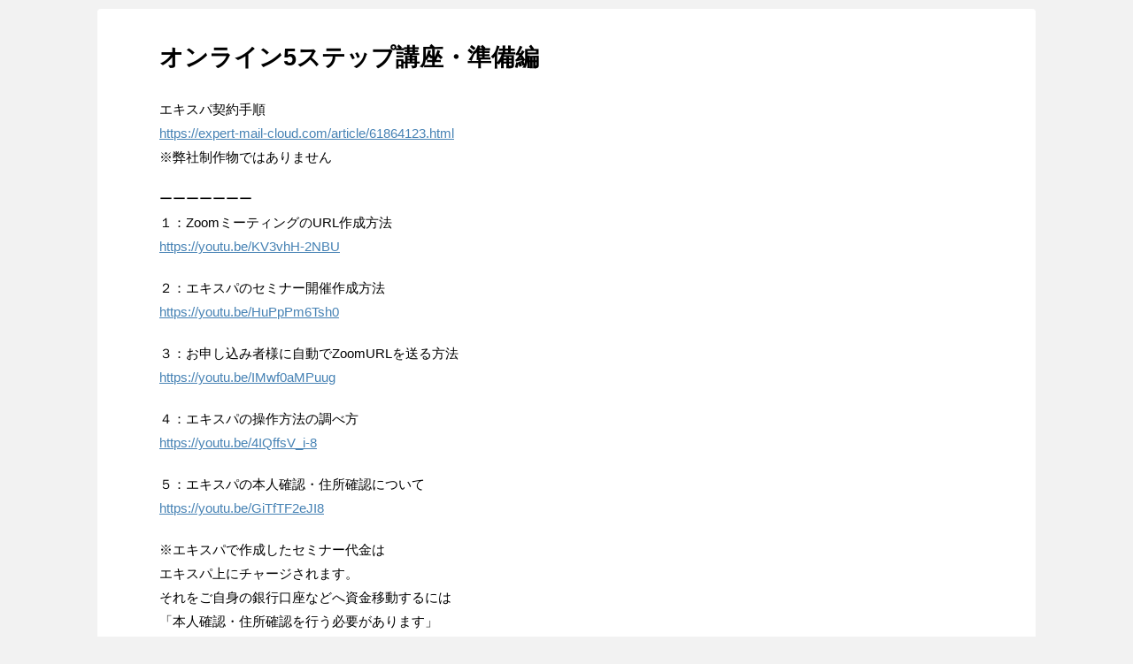

--- FILE ---
content_type: text/html; charset=UTF-8
request_url: https://xn--vckg5a9gug740rizf5qogk3a8yoslg4o0alv9bpj1adqg.jp/page-1920/
body_size: 11306
content:
<!DOCTYPE html>
<!--[if lt IE 7]>
<html class="ie6" dir="ltr" lang="ja"> <![endif]-->
<!--[if IE 7]>
<html class="i7" dir="ltr" lang="ja"> <![endif]-->
<!--[if IE 8]>
<html class="ie" dir="ltr" lang="ja"> <![endif]-->
<!--[if gt IE 8]><!-->
<html dir="ltr" lang="ja">
	<!--<![endif]-->
	<head prefix="og: http://ogp.me/ns# fb: http://ogp.me/ns/fb# article: http://ogp.me/ns/article#">
		<!-- Google Tag Manager -->
<script>(function(w,d,s,l,i){w[l]=w[l]||[];w[l].push({'gtm.start':
new Date().getTime(),event:'gtm.js'});var f=d.getElementsByTagName(s)[0],
j=d.createElement(s),dl=l!='dataLayer'?'&l='+l:'';j.async=true;j.src=
'https://www.googletagmanager.com/gtm.js?id='+i+dl;f.parentNode.insertBefore(j,f);
})(window,document,'script','dataLayer','GTM-WMVD85K');</script>
<!-- End Google Tag Manager -->
		<meta charset="UTF-8" >
		<meta name="viewport" content="width=device-width,initial-scale=1.0,user-scalable=no,viewport-fit=cover">
		<meta name="format-detection" content="telephone=no" >
		
		
		<link rel="alternate" type="application/rss+xml" title="訪問マッサージ開業相談所,訪問鍼灸 RSS Feed" href="https://xn--vckg5a9gug740rizf5qogk3a8yoslg4o0alv9bpj1adqg.jp/feed/" />
		<link rel="pingback" href="https://xn--vckg5a9gug740rizf5qogk3a8yoslg4o0alv9bpj1adqg.jp/xmlrpc.php" >
		<!--[if lt IE 9]>
		<script src="https://xn--vckg5a9gug740rizf5qogk3a8yoslg4o0alv9bpj1adqg.jp/wp-content/themes/affinger4/js/html5shiv.js"></script>
		<![endif]-->
				
		<!-- All in One SEO 4.3.3 - aioseo.com -->
		<meta name="description" content="エキスパ契約手順 https://expert-mail-cloud.com/article/61864123" />
		<meta name="robots" content="max-image-preview:large" />
		<link rel="canonical" href="https://xn--vckg5a9gug740rizf5qogk3a8yoslg4o0alv9bpj1adqg.jp/page-1920/" />
		<meta name="generator" content="All in One SEO (AIOSEO) 4.3.3 " />
		<script type="application/ld+json" class="aioseo-schema">
			{"@context":"https:\/\/schema.org","@graph":[{"@type":"BreadcrumbList","@id":"https:\/\/xn--vckg5a9gug740rizf5qogk3a8yoslg4o0alv9bpj1adqg.jp\/page-1920\/#breadcrumblist","itemListElement":[{"@type":"ListItem","@id":"https:\/\/xn--vckg5a9gug740rizf5qogk3a8yoslg4o0alv9bpj1adqg.jp\/#listItem","position":1,"item":{"@type":"WebPage","@id":"https:\/\/xn--vckg5a9gug740rizf5qogk3a8yoslg4o0alv9bpj1adqg.jp\/","name":"\u30db\u30fc\u30e0","description":"\u8a2a\u554f\u937c\u7078\u8a2a\u554f\u30de\u30c3\u30b5\u30fc\u30b8\u958b\u696d\u307e\u3068\u3081\u958b\u696d\u30de\u30cb\u30e5\u30a2\u30eb\u306a\u3089","url":"https:\/\/xn--vckg5a9gug740rizf5qogk3a8yoslg4o0alv9bpj1adqg.jp\/"},"nextItem":"https:\/\/xn--vckg5a9gug740rizf5qogk3a8yoslg4o0alv9bpj1adqg.jp\/page-1920\/#listItem"},{"@type":"ListItem","@id":"https:\/\/xn--vckg5a9gug740rizf5qogk3a8yoslg4o0alv9bpj1adqg.jp\/page-1920\/#listItem","position":2,"item":{"@type":"WebPage","@id":"https:\/\/xn--vckg5a9gug740rizf5qogk3a8yoslg4o0alv9bpj1adqg.jp\/page-1920\/","name":"\u30aa\u30f3\u30e9\u30a4\u30f35\u30b9\u30c6\u30c3\u30d7\u8b1b\u5ea7\u30fb\u6e96\u5099\u7de8","description":"\u30a8\u30ad\u30b9\u30d1\u5951\u7d04\u624b\u9806 https:\/\/expert-mail-cloud.com\/article\/61864123","url":"https:\/\/xn--vckg5a9gug740rizf5qogk3a8yoslg4o0alv9bpj1adqg.jp\/page-1920\/"},"previousItem":"https:\/\/xn--vckg5a9gug740rizf5qogk3a8yoslg4o0alv9bpj1adqg.jp\/#listItem"}]},{"@type":"Organization","@id":"https:\/\/xn--vckg5a9gug740rizf5qogk3a8yoslg4o0alv9bpj1adqg.jp\/#organization","name":"\u8a2a\u554f\u30de\u30c3\u30b5\u30fc\u30b8\u958b\u696d\u76f8\u8ac7\u6240,\u8a2a\u554f\u937c\u7078","url":"https:\/\/xn--vckg5a9gug740rizf5qogk3a8yoslg4o0alv9bpj1adqg.jp\/"},{"@type":"WebPage","@id":"https:\/\/xn--vckg5a9gug740rizf5qogk3a8yoslg4o0alv9bpj1adqg.jp\/page-1920\/#webpage","url":"https:\/\/xn--vckg5a9gug740rizf5qogk3a8yoslg4o0alv9bpj1adqg.jp\/page-1920\/","name":"\u30aa\u30f3\u30e9\u30a4\u30f35\u30b9\u30c6\u30c3\u30d7\u8b1b\u5ea7\u30fb\u6e96\u5099\u7de8 | \u8a2a\u554f\u30de\u30c3\u30b5\u30fc\u30b8\u958b\u696d\u76f8\u8ac7\u6240,\u8a2a\u554f\u937c\u7078","description":"\u30a8\u30ad\u30b9\u30d1\u5951\u7d04\u624b\u9806 https:\/\/expert-mail-cloud.com\/article\/61864123","inLanguage":"ja","isPartOf":{"@id":"https:\/\/xn--vckg5a9gug740rizf5qogk3a8yoslg4o0alv9bpj1adqg.jp\/#website"},"breadcrumb":{"@id":"https:\/\/xn--vckg5a9gug740rizf5qogk3a8yoslg4o0alv9bpj1adqg.jp\/page-1920\/#breadcrumblist"},"datePublished":"2020-05-11T16:26:57+09:00","dateModified":"2020-05-11T16:26:57+09:00"},{"@type":"WebSite","@id":"https:\/\/xn--vckg5a9gug740rizf5qogk3a8yoslg4o0alv9bpj1adqg.jp\/#website","url":"https:\/\/xn--vckg5a9gug740rizf5qogk3a8yoslg4o0alv9bpj1adqg.jp\/","name":"\u8a2a\u554f\u30de\u30c3\u30b5\u30fc\u30b8\u958b\u696d\u76f8\u8ac7\u6240,\u8a2a\u554f\u937c\u7078","description":"\u8a2a\u554f\u937c\u7078\u8a2a\u554f\u30de\u30c3\u30b5\u30fc\u30b8\u958b\u696d\u307e\u3068\u3081\u958b\u696d\u30de\u30cb\u30e5\u30a2\u30eb\u306a\u3089","inLanguage":"ja","publisher":{"@id":"https:\/\/xn--vckg5a9gug740rizf5qogk3a8yoslg4o0alv9bpj1adqg.jp\/#organization"}}]}
		</script>
		<!-- All in One SEO -->

<title>オンライン5ステップ講座・準備編 | 訪問マッサージ開業相談所,訪問鍼灸</title>
<link rel='dns-prefetch' href='//ajax.googleapis.com' />
<link rel='dns-prefetch' href='//fonts.googleapis.com' />
<script type="text/javascript">
window._wpemojiSettings = {"baseUrl":"https:\/\/s.w.org\/images\/core\/emoji\/14.0.0\/72x72\/","ext":".png","svgUrl":"https:\/\/s.w.org\/images\/core\/emoji\/14.0.0\/svg\/","svgExt":".svg","source":{"concatemoji":"https:\/\/xn--vckg5a9gug740rizf5qogk3a8yoslg4o0alv9bpj1adqg.jp\/wp-includes\/js\/wp-emoji-release.min.js?ver=6.2.8"}};
/*! This file is auto-generated */
!function(e,a,t){var n,r,o,i=a.createElement("canvas"),p=i.getContext&&i.getContext("2d");function s(e,t){p.clearRect(0,0,i.width,i.height),p.fillText(e,0,0);e=i.toDataURL();return p.clearRect(0,0,i.width,i.height),p.fillText(t,0,0),e===i.toDataURL()}function c(e){var t=a.createElement("script");t.src=e,t.defer=t.type="text/javascript",a.getElementsByTagName("head")[0].appendChild(t)}for(o=Array("flag","emoji"),t.supports={everything:!0,everythingExceptFlag:!0},r=0;r<o.length;r++)t.supports[o[r]]=function(e){if(p&&p.fillText)switch(p.textBaseline="top",p.font="600 32px Arial",e){case"flag":return s("\ud83c\udff3\ufe0f\u200d\u26a7\ufe0f","\ud83c\udff3\ufe0f\u200b\u26a7\ufe0f")?!1:!s("\ud83c\uddfa\ud83c\uddf3","\ud83c\uddfa\u200b\ud83c\uddf3")&&!s("\ud83c\udff4\udb40\udc67\udb40\udc62\udb40\udc65\udb40\udc6e\udb40\udc67\udb40\udc7f","\ud83c\udff4\u200b\udb40\udc67\u200b\udb40\udc62\u200b\udb40\udc65\u200b\udb40\udc6e\u200b\udb40\udc67\u200b\udb40\udc7f");case"emoji":return!s("\ud83e\udef1\ud83c\udffb\u200d\ud83e\udef2\ud83c\udfff","\ud83e\udef1\ud83c\udffb\u200b\ud83e\udef2\ud83c\udfff")}return!1}(o[r]),t.supports.everything=t.supports.everything&&t.supports[o[r]],"flag"!==o[r]&&(t.supports.everythingExceptFlag=t.supports.everythingExceptFlag&&t.supports[o[r]]);t.supports.everythingExceptFlag=t.supports.everythingExceptFlag&&!t.supports.flag,t.DOMReady=!1,t.readyCallback=function(){t.DOMReady=!0},t.supports.everything||(n=function(){t.readyCallback()},a.addEventListener?(a.addEventListener("DOMContentLoaded",n,!1),e.addEventListener("load",n,!1)):(e.attachEvent("onload",n),a.attachEvent("onreadystatechange",function(){"complete"===a.readyState&&t.readyCallback()})),(e=t.source||{}).concatemoji?c(e.concatemoji):e.wpemoji&&e.twemoji&&(c(e.twemoji),c(e.wpemoji)))}(window,document,window._wpemojiSettings);
</script>
<style type="text/css">
img.wp-smiley,
img.emoji {
	display: inline !important;
	border: none !important;
	box-shadow: none !important;
	height: 1em !important;
	width: 1em !important;
	margin: 0 0.07em !important;
	vertical-align: -0.1em !important;
	background: none !important;
	padding: 0 !important;
}
</style>
	<link rel='stylesheet' id='wp-block-library-css' href='https://xn--vckg5a9gug740rizf5qogk3a8yoslg4o0alv9bpj1adqg.jp/wp-includes/css/dist/block-library/style.min.css?ver=6.2.8' type='text/css' media='all' />
<link rel='stylesheet' id='classic-theme-styles-css' href='https://xn--vckg5a9gug740rizf5qogk3a8yoslg4o0alv9bpj1adqg.jp/wp-includes/css/classic-themes.min.css?ver=6.2.8' type='text/css' media='all' />
<style id='global-styles-inline-css' type='text/css'>
body{--wp--preset--color--black: #000000;--wp--preset--color--cyan-bluish-gray: #abb8c3;--wp--preset--color--white: #ffffff;--wp--preset--color--pale-pink: #f78da7;--wp--preset--color--vivid-red: #cf2e2e;--wp--preset--color--luminous-vivid-orange: #ff6900;--wp--preset--color--luminous-vivid-amber: #fcb900;--wp--preset--color--light-green-cyan: #7bdcb5;--wp--preset--color--vivid-green-cyan: #00d084;--wp--preset--color--pale-cyan-blue: #8ed1fc;--wp--preset--color--vivid-cyan-blue: #0693e3;--wp--preset--color--vivid-purple: #9b51e0;--wp--preset--gradient--vivid-cyan-blue-to-vivid-purple: linear-gradient(135deg,rgba(6,147,227,1) 0%,rgb(155,81,224) 100%);--wp--preset--gradient--light-green-cyan-to-vivid-green-cyan: linear-gradient(135deg,rgb(122,220,180) 0%,rgb(0,208,130) 100%);--wp--preset--gradient--luminous-vivid-amber-to-luminous-vivid-orange: linear-gradient(135deg,rgba(252,185,0,1) 0%,rgba(255,105,0,1) 100%);--wp--preset--gradient--luminous-vivid-orange-to-vivid-red: linear-gradient(135deg,rgba(255,105,0,1) 0%,rgb(207,46,46) 100%);--wp--preset--gradient--very-light-gray-to-cyan-bluish-gray: linear-gradient(135deg,rgb(238,238,238) 0%,rgb(169,184,195) 100%);--wp--preset--gradient--cool-to-warm-spectrum: linear-gradient(135deg,rgb(74,234,220) 0%,rgb(151,120,209) 20%,rgb(207,42,186) 40%,rgb(238,44,130) 60%,rgb(251,105,98) 80%,rgb(254,248,76) 100%);--wp--preset--gradient--blush-light-purple: linear-gradient(135deg,rgb(255,206,236) 0%,rgb(152,150,240) 100%);--wp--preset--gradient--blush-bordeaux: linear-gradient(135deg,rgb(254,205,165) 0%,rgb(254,45,45) 50%,rgb(107,0,62) 100%);--wp--preset--gradient--luminous-dusk: linear-gradient(135deg,rgb(255,203,112) 0%,rgb(199,81,192) 50%,rgb(65,88,208) 100%);--wp--preset--gradient--pale-ocean: linear-gradient(135deg,rgb(255,245,203) 0%,rgb(182,227,212) 50%,rgb(51,167,181) 100%);--wp--preset--gradient--electric-grass: linear-gradient(135deg,rgb(202,248,128) 0%,rgb(113,206,126) 100%);--wp--preset--gradient--midnight: linear-gradient(135deg,rgb(2,3,129) 0%,rgb(40,116,252) 100%);--wp--preset--duotone--dark-grayscale: url('#wp-duotone-dark-grayscale');--wp--preset--duotone--grayscale: url('#wp-duotone-grayscale');--wp--preset--duotone--purple-yellow: url('#wp-duotone-purple-yellow');--wp--preset--duotone--blue-red: url('#wp-duotone-blue-red');--wp--preset--duotone--midnight: url('#wp-duotone-midnight');--wp--preset--duotone--magenta-yellow: url('#wp-duotone-magenta-yellow');--wp--preset--duotone--purple-green: url('#wp-duotone-purple-green');--wp--preset--duotone--blue-orange: url('#wp-duotone-blue-orange');--wp--preset--font-size--small: 13px;--wp--preset--font-size--medium: 20px;--wp--preset--font-size--large: 36px;--wp--preset--font-size--x-large: 42px;--wp--preset--spacing--20: 0.44rem;--wp--preset--spacing--30: 0.67rem;--wp--preset--spacing--40: 1rem;--wp--preset--spacing--50: 1.5rem;--wp--preset--spacing--60: 2.25rem;--wp--preset--spacing--70: 3.38rem;--wp--preset--spacing--80: 5.06rem;--wp--preset--shadow--natural: 6px 6px 9px rgba(0, 0, 0, 0.2);--wp--preset--shadow--deep: 12px 12px 50px rgba(0, 0, 0, 0.4);--wp--preset--shadow--sharp: 6px 6px 0px rgba(0, 0, 0, 0.2);--wp--preset--shadow--outlined: 6px 6px 0px -3px rgba(255, 255, 255, 1), 6px 6px rgba(0, 0, 0, 1);--wp--preset--shadow--crisp: 6px 6px 0px rgba(0, 0, 0, 1);}:where(.is-layout-flex){gap: 0.5em;}body .is-layout-flow > .alignleft{float: left;margin-inline-start: 0;margin-inline-end: 2em;}body .is-layout-flow > .alignright{float: right;margin-inline-start: 2em;margin-inline-end: 0;}body .is-layout-flow > .aligncenter{margin-left: auto !important;margin-right: auto !important;}body .is-layout-constrained > .alignleft{float: left;margin-inline-start: 0;margin-inline-end: 2em;}body .is-layout-constrained > .alignright{float: right;margin-inline-start: 2em;margin-inline-end: 0;}body .is-layout-constrained > .aligncenter{margin-left: auto !important;margin-right: auto !important;}body .is-layout-constrained > :where(:not(.alignleft):not(.alignright):not(.alignfull)){max-width: var(--wp--style--global--content-size);margin-left: auto !important;margin-right: auto !important;}body .is-layout-constrained > .alignwide{max-width: var(--wp--style--global--wide-size);}body .is-layout-flex{display: flex;}body .is-layout-flex{flex-wrap: wrap;align-items: center;}body .is-layout-flex > *{margin: 0;}:where(.wp-block-columns.is-layout-flex){gap: 2em;}.has-black-color{color: var(--wp--preset--color--black) !important;}.has-cyan-bluish-gray-color{color: var(--wp--preset--color--cyan-bluish-gray) !important;}.has-white-color{color: var(--wp--preset--color--white) !important;}.has-pale-pink-color{color: var(--wp--preset--color--pale-pink) !important;}.has-vivid-red-color{color: var(--wp--preset--color--vivid-red) !important;}.has-luminous-vivid-orange-color{color: var(--wp--preset--color--luminous-vivid-orange) !important;}.has-luminous-vivid-amber-color{color: var(--wp--preset--color--luminous-vivid-amber) !important;}.has-light-green-cyan-color{color: var(--wp--preset--color--light-green-cyan) !important;}.has-vivid-green-cyan-color{color: var(--wp--preset--color--vivid-green-cyan) !important;}.has-pale-cyan-blue-color{color: var(--wp--preset--color--pale-cyan-blue) !important;}.has-vivid-cyan-blue-color{color: var(--wp--preset--color--vivid-cyan-blue) !important;}.has-vivid-purple-color{color: var(--wp--preset--color--vivid-purple) !important;}.has-black-background-color{background-color: var(--wp--preset--color--black) !important;}.has-cyan-bluish-gray-background-color{background-color: var(--wp--preset--color--cyan-bluish-gray) !important;}.has-white-background-color{background-color: var(--wp--preset--color--white) !important;}.has-pale-pink-background-color{background-color: var(--wp--preset--color--pale-pink) !important;}.has-vivid-red-background-color{background-color: var(--wp--preset--color--vivid-red) !important;}.has-luminous-vivid-orange-background-color{background-color: var(--wp--preset--color--luminous-vivid-orange) !important;}.has-luminous-vivid-amber-background-color{background-color: var(--wp--preset--color--luminous-vivid-amber) !important;}.has-light-green-cyan-background-color{background-color: var(--wp--preset--color--light-green-cyan) !important;}.has-vivid-green-cyan-background-color{background-color: var(--wp--preset--color--vivid-green-cyan) !important;}.has-pale-cyan-blue-background-color{background-color: var(--wp--preset--color--pale-cyan-blue) !important;}.has-vivid-cyan-blue-background-color{background-color: var(--wp--preset--color--vivid-cyan-blue) !important;}.has-vivid-purple-background-color{background-color: var(--wp--preset--color--vivid-purple) !important;}.has-black-border-color{border-color: var(--wp--preset--color--black) !important;}.has-cyan-bluish-gray-border-color{border-color: var(--wp--preset--color--cyan-bluish-gray) !important;}.has-white-border-color{border-color: var(--wp--preset--color--white) !important;}.has-pale-pink-border-color{border-color: var(--wp--preset--color--pale-pink) !important;}.has-vivid-red-border-color{border-color: var(--wp--preset--color--vivid-red) !important;}.has-luminous-vivid-orange-border-color{border-color: var(--wp--preset--color--luminous-vivid-orange) !important;}.has-luminous-vivid-amber-border-color{border-color: var(--wp--preset--color--luminous-vivid-amber) !important;}.has-light-green-cyan-border-color{border-color: var(--wp--preset--color--light-green-cyan) !important;}.has-vivid-green-cyan-border-color{border-color: var(--wp--preset--color--vivid-green-cyan) !important;}.has-pale-cyan-blue-border-color{border-color: var(--wp--preset--color--pale-cyan-blue) !important;}.has-vivid-cyan-blue-border-color{border-color: var(--wp--preset--color--vivid-cyan-blue) !important;}.has-vivid-purple-border-color{border-color: var(--wp--preset--color--vivid-purple) !important;}.has-vivid-cyan-blue-to-vivid-purple-gradient-background{background: var(--wp--preset--gradient--vivid-cyan-blue-to-vivid-purple) !important;}.has-light-green-cyan-to-vivid-green-cyan-gradient-background{background: var(--wp--preset--gradient--light-green-cyan-to-vivid-green-cyan) !important;}.has-luminous-vivid-amber-to-luminous-vivid-orange-gradient-background{background: var(--wp--preset--gradient--luminous-vivid-amber-to-luminous-vivid-orange) !important;}.has-luminous-vivid-orange-to-vivid-red-gradient-background{background: var(--wp--preset--gradient--luminous-vivid-orange-to-vivid-red) !important;}.has-very-light-gray-to-cyan-bluish-gray-gradient-background{background: var(--wp--preset--gradient--very-light-gray-to-cyan-bluish-gray) !important;}.has-cool-to-warm-spectrum-gradient-background{background: var(--wp--preset--gradient--cool-to-warm-spectrum) !important;}.has-blush-light-purple-gradient-background{background: var(--wp--preset--gradient--blush-light-purple) !important;}.has-blush-bordeaux-gradient-background{background: var(--wp--preset--gradient--blush-bordeaux) !important;}.has-luminous-dusk-gradient-background{background: var(--wp--preset--gradient--luminous-dusk) !important;}.has-pale-ocean-gradient-background{background: var(--wp--preset--gradient--pale-ocean) !important;}.has-electric-grass-gradient-background{background: var(--wp--preset--gradient--electric-grass) !important;}.has-midnight-gradient-background{background: var(--wp--preset--gradient--midnight) !important;}.has-small-font-size{font-size: var(--wp--preset--font-size--small) !important;}.has-medium-font-size{font-size: var(--wp--preset--font-size--medium) !important;}.has-large-font-size{font-size: var(--wp--preset--font-size--large) !important;}.has-x-large-font-size{font-size: var(--wp--preset--font-size--x-large) !important;}
.wp-block-navigation a:where(:not(.wp-element-button)){color: inherit;}
:where(.wp-block-columns.is-layout-flex){gap: 2em;}
.wp-block-pullquote{font-size: 1.5em;line-height: 1.6;}
</style>
<link rel='stylesheet' id='swpm.common-css' href='https://xn--vckg5a9gug740rizf5qogk3a8yoslg4o0alv9bpj1adqg.jp/wp-content/plugins/simple-membership/css/swpm.common.css?ver=6.2.8' type='text/css' media='all' />
<link rel='stylesheet' id='toc-screen-css' href='https://xn--vckg5a9gug740rizf5qogk3a8yoslg4o0alv9bpj1adqg.jp/wp-content/plugins/table-of-contents-plus/screen.min.css?ver=2302' type='text/css' media='all' />
<style id='toc-screen-inline-css' type='text/css'>
div#toc_container {width: 100%;}
</style>
<link rel='stylesheet' id='parent-style-css' href='https://xn--vckg5a9gug740rizf5qogk3a8yoslg4o0alv9bpj1adqg.jp/wp-content/themes/affinger4/style.css?ver=6.2.8' type='text/css' media='all' />
<link rel='stylesheet' id='fonts-googleapis-montserrat-css' href='https://fonts.googleapis.com/css?family=Montserrat%3A400&#038;ver=6.2.8' type='text/css' media='all' />
<link rel='stylesheet' id='normalize-css' href='https://xn--vckg5a9gug740rizf5qogk3a8yoslg4o0alv9bpj1adqg.jp/wp-content/themes/affinger4/css/normalize.css?ver=1.5.9' type='text/css' media='all' />
<link rel='stylesheet' id='font-awesome-css' href='https://xn--vckg5a9gug740rizf5qogk3a8yoslg4o0alv9bpj1adqg.jp/wp-content/themes/affinger4/css/fontawesome/css/font-awesome.min.css?ver=4.7.0' type='text/css' media='all' />
<link rel='stylesheet' id='style-css' href='https://xn--vckg5a9gug740rizf5qogk3a8yoslg4o0alv9bpj1adqg.jp/wp-content/themes/affinger4-child/style.css?ver=6.2.8' type='text/css' media='all' />
<link rel='stylesheet' id='single2-css' href='https://xn--vckg5a9gug740rizf5qogk3a8yoslg4o0alv9bpj1adqg.jp/wp-content/themes/affinger4/st-kanricss.php' type='text/css' media='all' />
<link rel='stylesheet' id='single-css' href='https://xn--vckg5a9gug740rizf5qogk3a8yoslg4o0alv9bpj1adqg.jp/wp-content/themes/affinger4/st-rankcss.php' type='text/css' media='all' />
<link rel='stylesheet' id='st-themecss-css' href='https://xn--vckg5a9gug740rizf5qogk3a8yoslg4o0alv9bpj1adqg.jp/wp-content/themes/affinger4/st-themecss-loader.php?ver=6.2.8' type='text/css' media='all' />
<script>if (document.location.protocol != "https:") {document.location = document.URL.replace(/^http:/i, "https:");}</script><script type='text/javascript' src='//ajax.googleapis.com/ajax/libs/jquery/1.11.3/jquery.min.js?ver=1.11.3' id='jquery-js'></script>
<link rel="https://api.w.org/" href="https://xn--vckg5a9gug740rizf5qogk3a8yoslg4o0alv9bpj1adqg.jp/wp-json/" /><link rel="alternate" type="application/json" href="https://xn--vckg5a9gug740rizf5qogk3a8yoslg4o0alv9bpj1adqg.jp/wp-json/wp/v2/pages/1920" /><link rel='shortlink' href='https://xn--vckg5a9gug740rizf5qogk3a8yoslg4o0alv9bpj1adqg.jp/?p=1920' />
<link rel="alternate" type="application/json+oembed" href="https://xn--vckg5a9gug740rizf5qogk3a8yoslg4o0alv9bpj1adqg.jp/wp-json/oembed/1.0/embed?url=https%3A%2F%2Fxn--vckg5a9gug740rizf5qogk3a8yoslg4o0alv9bpj1adqg.jp%2Fpage-1920%2F" />
<link rel="alternate" type="text/xml+oembed" href="https://xn--vckg5a9gug740rizf5qogk3a8yoslg4o0alv9bpj1adqg.jp/wp-json/oembed/1.0/embed?url=https%3A%2F%2Fxn--vckg5a9gug740rizf5qogk3a8yoslg4o0alv9bpj1adqg.jp%2Fpage-1920%2F&#038;format=xml" />

<link rel="stylesheet" href="https://xn--vckg5a9gug740rizf5qogk3a8yoslg4o0alv9bpj1adqg.jp/wp-content/plugins/count-per-day/counter.css" type="text/css" />
<meta name="google-site-verification" content="0VMyBMk-Gxh3Gw2_VrsFqQfZANrkJnOkJO647DUJMb0" />
<meta name="google-site-verification" content="ZNKb00ZcfUu7ozidQ1zX66H0bDGPH4L_zkqTMTl0CJs" />        <!-- Copyright protection script -->
        <meta http-equiv="imagetoolbar" content="no">
        <script>
            /*<![CDATA[*/
            document.oncontextmenu = function () {
                return false;
            };
            /*]]>*/
        </script>
        <script type="text/javascript">
            /*<![CDATA[*/
            document.onselectstart = function () {
                event = event || window.event;
                var custom_input = event.target || event.srcElement;

                if (custom_input.type !== "text" && custom_input.type !== "textarea" && custom_input.type !== "password") {
                    return false;
                } else {
                    return true;
                }

            };
            if (window.sidebar) {
                document.onmousedown = function (e) {
                    var obj = e.target;
                    if (obj.tagName.toUpperCase() === 'SELECT'
                        || obj.tagName.toUpperCase() === "INPUT"
                        || obj.tagName.toUpperCase() === "TEXTAREA"
                        || obj.tagName.toUpperCase() === "PASSWORD") {
                        return true;
                    } else {
                        return false;
                    }
                };
            }
            window.onload = function () {
                document.body.style.webkitTouchCallout = 'none';
                document.body.style.KhtmlUserSelect = 'none';
            }
            /*]]>*/
        </script>
        <script type="text/javascript">
            /*<![CDATA[*/
            if (parent.frames.length > 0) {
                top.location.replace(document.location);
            }
            /*]]>*/
        </script>
        <script>
            /*<![CDATA[*/
            document.ondragstart = function () {
                return false;
            };
            /*]]>*/
        </script>
        <style type="text/css">

            * {
                -webkit-touch-callout: none;
                -webkit-user-select: none;
                -moz-user-select: none;
                user-select: none;
            }

            img {
                -webkit-touch-callout: none;
                -webkit-user-select: none;
                -moz-user-select: none;
                user-select: none;
            }

        </style>
        <!-- End Copyright protection script -->

        <!-- Source hidden -->

        <meta name="robots" content="noindex, nofollow" />
<meta name="google-site-verification" content="ZNKb00ZcfUu7ozidQ1zX66H0bDGPH4L_zkqTMTl0CJs" />
<link rel="canonical" href="https://xn--vckg5a9gug740rizf5qogk3a8yoslg4o0alv9bpj1adqg.jp/page-1920/" />
<style>.simplemap img{max-width:none !important;padding:0 !important;margin:0 !important;}.staticmap,.staticmap img{max-width:100% !important;height:auto !important;}.simplemap .simplemap-content{display:none;}</style>
<link rel="icon" href="https://xn--vckg5a9gug740rizf5qogk3a8yoslg4o0alv9bpj1adqg.jp/wp-content/uploads/2018/03/cropped-15252743_1004823366312567_3908348830882006748_o-32x32.jpg" sizes="32x32" />
<link rel="icon" href="https://xn--vckg5a9gug740rizf5qogk3a8yoslg4o0alv9bpj1adqg.jp/wp-content/uploads/2018/03/cropped-15252743_1004823366312567_3908348830882006748_o-192x192.jpg" sizes="192x192" />
<link rel="apple-touch-icon" href="https://xn--vckg5a9gug740rizf5qogk3a8yoslg4o0alv9bpj1adqg.jp/wp-content/uploads/2018/03/cropped-15252743_1004823366312567_3908348830882006748_o-180x180.jpg" />
<meta name="msapplication-TileImage" content="https://xn--vckg5a9gug740rizf5qogk3a8yoslg4o0alv9bpj1adqg.jp/wp-content/uploads/2018/03/cropped-15252743_1004823366312567_3908348830882006748_o-270x270.jpg" />
			<script>
		(function (i, s, o, g, r, a, m) {
			i['GoogleAnalyticsObject'] = r;
			i[r] = i[r] || function () {
					(i[r].q = i[r].q || []).push(arguments)
				}, i[r].l = 1 * new Date();
			a = s.createElement(o),
				m = s.getElementsByTagName(o)[0];
			a.async = 1;
			a.src = g;
			m.parentNode.insertBefore(a, m)
		})(window, document, 'script', '//www.google-analytics.com/analytics.js', 'ga');

		ga('create', 'UA-116292885-1', 'auto');
		ga('send', 'pageview');

	</script>
				<!-- OGP -->
			<meta property="og:locale" content="ja_JP">
		<meta property="fb:app_id" content="100003547405572">
					<meta property="article:publisher" content="https://www.facebook.com/takagimassage/">
		
		<meta property="og:type" content="website">
		<meta property="og:title" content="オンライン5ステップ講座・準備編">
		<meta property="og:url" content="https://xn--vckg5a9gug740rizf5qogk3a8yoslg4o0alv9bpj1adqg.jp/page-1920/">
		<meta property="og:description" content="エキスパ契約手順 https://expert-mail-cloud.com/article/61864123.html ※弊社制作物ではありません ーーーーーーー １：ZoomミーティングのURL作">
		<meta property="og:site_name" content="訪問マッサージ開業相談所,訪問鍼灸">
		<meta property="og:image" content="https://xn--vckg5a9gug740rizf5qogk3a8yoslg4o0alv9bpj1adqg.jp/wp-content/themes/affinger4/images/no-img.png">
	
			<meta name="twitter:card" content="summary_large_image">
		<meta name="twitter:site" content="@houmonsoudan">
		<meta name="twitter:title" content="オンライン5ステップ講座・準備編">
		<meta name="twitter:description" content="エキスパ契約手順 https://expert-mail-cloud.com/article/61864123.html ※弊社制作物ではありません ーーーーーーー １：ZoomミーティングのURL作">
		<meta name="twitter:image" content="https://xn--vckg5a9gug740rizf5qogk3a8yoslg4o0alv9bpj1adqg.jp/wp-content/themes/affinger4/images/no-img.png">
		<!-- /OGP -->
		


<script>
jQuery(function(){
    jQuery('.st-btn-open').click(function(){
        jQuery(this).next('.st-slidebox').stop(true, true).slideToggle();
    });
});
</script>

			</head>
	<body data-rsssl=1 class="page-template-default page page-id-1920 not-front-page" >
		<!-- Google Tag Manager (noscript) -->
<noscript><iframe src="https://www.googletagmanager.com/ns.html?id=GTM-WMVD85K"
height="0" width="0" style="display:none;visibility:hidden"></iframe></noscript>
<!-- End Google Tag Manager (noscript) -->
				<div id="st-ami">
				<div id="wrapper" class="colum1 lp">
				<div id="wrapper-in">
					<header id="st-headwide">
						<div id="headbox-bg">
							<div class="clearfix" id="headbox">
										<nav id="s-navi" class="pcnone">
			<dl class="acordion">
				<dt class="trigger">
					<p><span class="op"><i class="fa fa-bars"></i></span></p>
		
					<!-- 追加メニュー -->
					
					<!-- 追加メニュー2 -->
					
						</dt>

				<dd class="acordion_tree">
				

										<div class="menu-%e3%83%9b%e3%83%bc%e3%83%a0-container"><ul id="menu-%e3%83%9b%e3%83%bc%e3%83%a0" class="menu"><li id="menu-item-14" class="menu-item menu-item-type-custom menu-item-object-custom menu-item-home menu-item-14"><a href="https://xn--vckg5a9gug740rizf5qogk3a8yoslg4o0alv9bpj1adqg.jp/">ホーム</a></li>
<li id="menu-item-3874" class="menu-item menu-item-type-post_type menu-item-object-post menu-item-has-children menu-item-3874"><a href="https://xn--vckg5a9gug740rizf5qogk3a8yoslg4o0alv9bpj1adqg.jp/summary-preparation/">開業準備まとめ</a>
<ul class="sub-menu">
	<li id="menu-item-3873" class="menu-item menu-item-type-post_type menu-item-object-post menu-item-3873"><a href="https://xn--vckg5a9gug740rizf5qogk3a8yoslg4o0alv9bpj1adqg.jp/summary-annual-income/">年収/労働時間</a></li>
	<li id="menu-item-3869" class="menu-item menu-item-type-post_type menu-item-object-post menu-item-has-children menu-item-3869"><a href="https://xn--vckg5a9gug740rizf5qogk3a8yoslg4o0alv9bpj1adqg.jp/summary-preparation/">開業準備</a>
	<ul class="sub-menu">
		<li id="menu-item-3885" class="menu-item menu-item-type-post_type menu-item-object-post menu-item-3885"><a href="https://xn--vckg5a9gug740rizf5qogk3a8yoslg4o0alv9bpj1adqg.jp/start-up-capital/">資金準備</a></li>
		<li id="menu-item-3888" class="menu-item menu-item-type-post_type menu-item-object-post menu-item-3888"><a href="https://xn--vckg5a9gug740rizf5qogk3a8yoslg4o0alv9bpj1adqg.jp/5/">開業場所</a></li>
		<li id="menu-item-3886" class="menu-item menu-item-type-post_type menu-item-object-post menu-item-3886"><a href="https://xn--vckg5a9gug740rizf5qogk3a8yoslg4o0alv9bpj1adqg.jp/decide-on-a-name/">治療院名</a></li>
		<li id="menu-item-3887" class="menu-item menu-item-type-post_type menu-item-object-post menu-item-3887"><a href="https://xn--vckg5a9gug740rizf5qogk3a8yoslg4o0alv9bpj1adqg.jp/phone-number/">電話番号</a></li>
	</ul>
</li>
	<li id="menu-item-3875" class="menu-item menu-item-type-post_type menu-item-object-post menu-item-has-children menu-item-3875"><a href="https://xn--vckg5a9gug740rizf5qogk3a8yoslg4o0alv9bpj1adqg.jp/summary-notification/">開業届出</a>
	<ul class="sub-menu">
		<li id="menu-item-3889" class="menu-item menu-item-type-post_type menu-item-object-post menu-item-3889"><a href="https://xn--vckg5a9gug740rizf5qogk3a8yoslg4o0alv9bpj1adqg.jp/notice-of-establishment/">出張届/開設届</a></li>
		<li id="menu-item-3891" class="menu-item menu-item-type-post_type menu-item-object-post menu-item-3891"><a href="https://xn--vckg5a9gug740rizf5qogk3a8yoslg4o0alv9bpj1adqg.jp/receipt-mandate/">受領委任</a></li>
		<li id="menu-item-3894" class="menu-item menu-item-type-post_type menu-item-object-post menu-item-3894"><a href="https://xn--vckg5a9gug740rizf5qogk3a8yoslg4o0alv9bpj1adqg.jp/treatment-administrator/">施術管理者</a></li>
		<li id="menu-item-3893" class="menu-item menu-item-type-post_type menu-item-object-post menu-item-3893"><a href="https://xn--vckg5a9gug740rizf5qogk3a8yoslg4o0alv9bpj1adqg.jp/welfare-notification/">生活保護</a></li>
		<li id="menu-item-3892" class="menu-item menu-item-type-post_type menu-item-object-post menu-item-3892"><a href="https://xn--vckg5a9gug740rizf5qogk3a8yoslg4o0alv9bpj1adqg.jp/welfare-receipt-mandate/">福祉医療</a></li>
		<li id="menu-item-3890" class="menu-item menu-item-type-post_type menu-item-object-post menu-item-3890"><a href="https://xn--vckg5a9gug740rizf5qogk3a8yoslg4o0alv9bpj1adqg.jp/tax-notification/">税務署</a></li>
	</ul>
</li>
</ul>
</li>
<li id="menu-item-3871" class="menu-item menu-item-type-post_type menu-item-object-post menu-item-has-children menu-item-3871"><a href="https://xn--vckg5a9gug740rizf5qogk3a8yoslg4o0alv9bpj1adqg.jp/summary-sales/">営業/集客まとめ</a>
<ul class="sub-menu">
	<li id="menu-item-3880" class="menu-item menu-item-type-post_type menu-item-object-post menu-item-3880"><a href="https://xn--vckg5a9gug740rizf5qogk3a8yoslg4o0alv9bpj1adqg.jp/summary-sales/">営業集客まとめ</a></li>
	<li id="menu-item-3879" class="menu-item menu-item-type-post_type menu-item-object-post menu-item-3879"><a href="https://xn--vckg5a9gug740rizf5qogk3a8yoslg4o0alv9bpj1adqg.jp/sales-caremanager/">ケアマネ営業</a></li>
	<li id="menu-item-3881" class="menu-item menu-item-type-post_type menu-item-object-post menu-item-3881"><a href="https://xn--vckg5a9gug740rizf5qogk3a8yoslg4o0alv9bpj1adqg.jp/except-sales-caremanager/">ケアマネ営業以外</a></li>
	<li id="menu-item-3882" class="menu-item menu-item-type-post_type menu-item-object-post menu-item-3882"><a href="https://xn--vckg5a9gug740rizf5qogk3a8yoslg4o0alv9bpj1adqg.jp/website-attracting-customers/">ホームページ</a></li>
	<li id="menu-item-3883" class="menu-item menu-item-type-post_type menu-item-object-post menu-item-3883"><a href="https://xn--vckg5a9gug740rizf5qogk3a8yoslg4o0alv9bpj1adqg.jp/free-trial/">無料体験</a></li>
</ul>
</li>
<li id="menu-item-3870" class="menu-item menu-item-type-post_type menu-item-object-post menu-item-has-children menu-item-3870"><a href="https://xn--vckg5a9gug740rizf5qogk3a8yoslg4o0alv9bpj1adqg.jp/summaryconsent-form/">同意書まとめ</a>
<ul class="sub-menu">
	<li id="menu-item-3895" class="menu-item menu-item-type-post_type menu-item-object-post menu-item-3895"><a href="https://xn--vckg5a9gug740rizf5qogk3a8yoslg4o0alv9bpj1adqg.jp/summaryconsent-form/">同意書まとめ</a></li>
</ul>
</li>
<li id="menu-item-229" class="menu-item menu-item-type-post_type menu-item-object-page menu-item-has-children menu-item-229"><a href="https://xn--vckg5a9gug740rizf5qogk3a8yoslg4o0alv9bpj1adqg.jp/dl/">各種雛型無料DL</a>
<ul class="sub-menu">
	<li id="menu-item-3898" class="menu-item menu-item-type-post_type menu-item-object-page menu-item-3898"><a href="https://xn--vckg5a9gug740rizf5qogk3a8yoslg4o0alv9bpj1adqg.jp/dl/">各種雛型</a></li>
	<li id="menu-item-3933" class="menu-item menu-item-type-post_type menu-item-object-post menu-item-3933"><a href="https://xn--vckg5a9gug740rizf5qogk3a8yoslg4o0alv9bpj1adqg.jp/manual/">開業マニュアル</a></li>
</ul>
</li>
<li id="menu-item-3396" class="menu-item menu-item-type-post_type menu-item-object-page menu-item-has-children menu-item-3396"><a href="https://xn--vckg5a9gug740rizf5qogk3a8yoslg4o0alv9bpj1adqg.jp/seminar-recommend/">セミナー/勉強会</a>
<ul class="sub-menu">
	<li id="menu-item-3943" class="menu-item menu-item-type-custom menu-item-object-custom menu-item-3943"><a href="https://xn--vckg5a9gug740rizf5qogk3a8yoslg4o0alv9bpj1adqg.jp/seminar-recommend/">セミナー/勉強会</a></li>
</ul>
</li>
</ul></div>					<div class="clear"></div>

				</dd>
			</dl>
		</nav>
										<div id="header-l">
												<!-- ロゴ又はブログ名 -->
            
    									</div><!-- /#header-l -->
								<div id="header-r" class="smanone">
																		
								</div><!-- /#header-r -->
							</div><!-- /#headbox-bg -->
						</div><!-- /#headbox clearfix -->
					
<div id="gazou-wide">
			<div id="st-menubox">
			<div id="st-menuwide">
				<nav class="smanone clearfix"><ul id="menu-%e3%83%9b%e3%83%bc%e3%83%a0-1" class="menu"><li class="menu-item menu-item-type-custom menu-item-object-custom menu-item-home menu-item-14"><a href="https://xn--vckg5a9gug740rizf5qogk3a8yoslg4o0alv9bpj1adqg.jp/">ホーム</a></li>
<li class="menu-item menu-item-type-post_type menu-item-object-post menu-item-has-children menu-item-3874"><a href="https://xn--vckg5a9gug740rizf5qogk3a8yoslg4o0alv9bpj1adqg.jp/summary-preparation/">開業準備まとめ</a>
<ul class="sub-menu">
	<li class="menu-item menu-item-type-post_type menu-item-object-post menu-item-3873"><a href="https://xn--vckg5a9gug740rizf5qogk3a8yoslg4o0alv9bpj1adqg.jp/summary-annual-income/">年収/労働時間</a></li>
	<li class="menu-item menu-item-type-post_type menu-item-object-post menu-item-has-children menu-item-3869"><a href="https://xn--vckg5a9gug740rizf5qogk3a8yoslg4o0alv9bpj1adqg.jp/summary-preparation/">開業準備</a>
	<ul class="sub-menu">
		<li class="menu-item menu-item-type-post_type menu-item-object-post menu-item-3885"><a href="https://xn--vckg5a9gug740rizf5qogk3a8yoslg4o0alv9bpj1adqg.jp/start-up-capital/">資金準備</a></li>
		<li class="menu-item menu-item-type-post_type menu-item-object-post menu-item-3888"><a href="https://xn--vckg5a9gug740rizf5qogk3a8yoslg4o0alv9bpj1adqg.jp/5/">開業場所</a></li>
		<li class="menu-item menu-item-type-post_type menu-item-object-post menu-item-3886"><a href="https://xn--vckg5a9gug740rizf5qogk3a8yoslg4o0alv9bpj1adqg.jp/decide-on-a-name/">治療院名</a></li>
		<li class="menu-item menu-item-type-post_type menu-item-object-post menu-item-3887"><a href="https://xn--vckg5a9gug740rizf5qogk3a8yoslg4o0alv9bpj1adqg.jp/phone-number/">電話番号</a></li>
	</ul>
</li>
	<li class="menu-item menu-item-type-post_type menu-item-object-post menu-item-has-children menu-item-3875"><a href="https://xn--vckg5a9gug740rizf5qogk3a8yoslg4o0alv9bpj1adqg.jp/summary-notification/">開業届出</a>
	<ul class="sub-menu">
		<li class="menu-item menu-item-type-post_type menu-item-object-post menu-item-3889"><a href="https://xn--vckg5a9gug740rizf5qogk3a8yoslg4o0alv9bpj1adqg.jp/notice-of-establishment/">出張届/開設届</a></li>
		<li class="menu-item menu-item-type-post_type menu-item-object-post menu-item-3891"><a href="https://xn--vckg5a9gug740rizf5qogk3a8yoslg4o0alv9bpj1adqg.jp/receipt-mandate/">受領委任</a></li>
		<li class="menu-item menu-item-type-post_type menu-item-object-post menu-item-3894"><a href="https://xn--vckg5a9gug740rizf5qogk3a8yoslg4o0alv9bpj1adqg.jp/treatment-administrator/">施術管理者</a></li>
		<li class="menu-item menu-item-type-post_type menu-item-object-post menu-item-3893"><a href="https://xn--vckg5a9gug740rizf5qogk3a8yoslg4o0alv9bpj1adqg.jp/welfare-notification/">生活保護</a></li>
		<li class="menu-item menu-item-type-post_type menu-item-object-post menu-item-3892"><a href="https://xn--vckg5a9gug740rizf5qogk3a8yoslg4o0alv9bpj1adqg.jp/welfare-receipt-mandate/">福祉医療</a></li>
		<li class="menu-item menu-item-type-post_type menu-item-object-post menu-item-3890"><a href="https://xn--vckg5a9gug740rizf5qogk3a8yoslg4o0alv9bpj1adqg.jp/tax-notification/">税務署</a></li>
	</ul>
</li>
</ul>
</li>
<li class="menu-item menu-item-type-post_type menu-item-object-post menu-item-has-children menu-item-3871"><a href="https://xn--vckg5a9gug740rizf5qogk3a8yoslg4o0alv9bpj1adqg.jp/summary-sales/">営業/集客まとめ</a>
<ul class="sub-menu">
	<li class="menu-item menu-item-type-post_type menu-item-object-post menu-item-3880"><a href="https://xn--vckg5a9gug740rizf5qogk3a8yoslg4o0alv9bpj1adqg.jp/summary-sales/">営業集客まとめ</a></li>
	<li class="menu-item menu-item-type-post_type menu-item-object-post menu-item-3879"><a href="https://xn--vckg5a9gug740rizf5qogk3a8yoslg4o0alv9bpj1adqg.jp/sales-caremanager/">ケアマネ営業</a></li>
	<li class="menu-item menu-item-type-post_type menu-item-object-post menu-item-3881"><a href="https://xn--vckg5a9gug740rizf5qogk3a8yoslg4o0alv9bpj1adqg.jp/except-sales-caremanager/">ケアマネ営業以外</a></li>
	<li class="menu-item menu-item-type-post_type menu-item-object-post menu-item-3882"><a href="https://xn--vckg5a9gug740rizf5qogk3a8yoslg4o0alv9bpj1adqg.jp/website-attracting-customers/">ホームページ</a></li>
	<li class="menu-item menu-item-type-post_type menu-item-object-post menu-item-3883"><a href="https://xn--vckg5a9gug740rizf5qogk3a8yoslg4o0alv9bpj1adqg.jp/free-trial/">無料体験</a></li>
</ul>
</li>
<li class="menu-item menu-item-type-post_type menu-item-object-post menu-item-has-children menu-item-3870"><a href="https://xn--vckg5a9gug740rizf5qogk3a8yoslg4o0alv9bpj1adqg.jp/summaryconsent-form/">同意書まとめ</a>
<ul class="sub-menu">
	<li class="menu-item menu-item-type-post_type menu-item-object-post menu-item-3895"><a href="https://xn--vckg5a9gug740rizf5qogk3a8yoslg4o0alv9bpj1adqg.jp/summaryconsent-form/">同意書まとめ</a></li>
</ul>
</li>
<li class="menu-item menu-item-type-post_type menu-item-object-page menu-item-has-children menu-item-229"><a href="https://xn--vckg5a9gug740rizf5qogk3a8yoslg4o0alv9bpj1adqg.jp/dl/">各種雛型無料DL</a>
<ul class="sub-menu">
	<li class="menu-item menu-item-type-post_type menu-item-object-page menu-item-3898"><a href="https://xn--vckg5a9gug740rizf5qogk3a8yoslg4o0alv9bpj1adqg.jp/dl/">各種雛型</a></li>
	<li class="menu-item menu-item-type-post_type menu-item-object-post menu-item-3933"><a href="https://xn--vckg5a9gug740rizf5qogk3a8yoslg4o0alv9bpj1adqg.jp/manual/">開業マニュアル</a></li>
</ul>
</li>
<li class="menu-item menu-item-type-post_type menu-item-object-page menu-item-has-children menu-item-3396"><a href="https://xn--vckg5a9gug740rizf5qogk3a8yoslg4o0alv9bpj1adqg.jp/seminar-recommend/">セミナー/勉強会</a>
<ul class="sub-menu">
	<li class="menu-item menu-item-type-custom menu-item-object-custom menu-item-3943"><a href="https://xn--vckg5a9gug740rizf5qogk3a8yoslg4o0alv9bpj1adqg.jp/seminar-recommend/">セミナー/勉強会</a></li>
</ul>
</li>
</ul></nav>			</div>
		</div>
	</div>

					</header>
					<div id="content-w">
						
					
<div id="content" class="clearfix">
	<div id="contentInner">
		<main>
			<article>
				<div id="st-page" class="post post-1920 page type-page status-publish hentry">

			
														
					<!--ぱんくず -->
					<div id="breadcrumb">
					<ol itemscope itemtype="http://schema.org/BreadcrumbList">
						 <li itemprop="itemListElement" itemscope
      itemtype="http://schema.org/ListItem"><a href="https://xn--vckg5a9gug740rizf5qogk3a8yoslg4o0alv9bpj1adqg.jp" itemprop="item"><span itemprop="name">HOME</span></a> > <meta itemprop="position" content="1" /></li>
																	</ol>
					</div>
					<!--/ ぱんくず -->

				
					<!--ループ開始 -->
					
													<h1 class="entry-title">オンライン5ステップ講座・準備編</h1>
						
						
					<div class="mainbox">

						<div id="nocopy" ><!-- コピー禁止エリアここから -->
							<div class="entry-content">
								<p>エキスパ契約手順<br />
<a href="https://expert-mail-cloud.com/article/61864123.html">https://expert-mail-cloud.com/article/61864123.html</a><br />
※弊社制作物ではありません</p>
<p>ーーーーーーー<br />
１：ZoomミーティングのURL作成方法<br />
<a href="https://youtu.be/KV3vhH-2NBU">https://youtu.be/KV3vhH-2NBU</a></p>
<p>２：エキスパのセミナー開催作成方法<br />
<a href="https://youtu.be/HuPpPm6Tsh0">https://youtu.be/HuPpPm6Tsh0</a></p>
<p>３：お申し込み者様に自動でZoomURLを送る方法<br />
<a href="https://youtu.be/IMwf0aMPuug">https://youtu.be/IMwf0aMPuug</a></p>
<p>４：エキスパの操作方法の調べ方<br />
<a href="https://youtu.be/4IQffsV_i-8">https://youtu.be/4IQffsV_i-8</a></p>
<p>５：エキスパの本人確認・住所確認について<br />
<a href="https://youtu.be/GiTfTF2eJI8">https://youtu.be/GiTfTF2eJI8</a></p>
<p>※エキスパで作成したセミナー代金は<br />
エキスパ上にチャージされます。<br />
それをご自身の銀行口座などへ資金移動するには<br />
「本人確認・住所確認を行う必要があります」<br />
動画やヘルプに従って<br />
進めてください。<br />
ーーーーーーー</p>
<p>【ペイパルビジネスアカウントについて】</p>
<p>ーーーーーーー</p>
<p>「ペイパルビジネスアカウント開設方法」<br />
<a href="https://youtu.be/VmyHvzURKKg">https://youtu.be/VmyHvzURKKg</a></p>
<p>ビジネスアカウント取得後「ペイパルで決済リンクを作る方法」<br />
<a href="https://youtu.be/S530rACeAfo">https://youtu.be/S530rACeAfo</a></p>
<p>※弊社制作物ではありません<br />
ーーーーーーー</p>
<p>みなさまに当講座へのお申し込み時に<br />
最後に決済して頂いたのが<br />
「ペイパルビジネスアカウント」になります。</p>
<p>顧客からの支払いを「受け取る」場合は<br />
このビジネスアカウントを別途作る必要があります。</p>
<p>登録無料ですので<br />
必須ではないですが<br />
顧客に分割でお支払い頂く場合は<br />
こちらを使われると非常に便利です。</p>
<p>使いたい方は<br />
「ペイパルビジネスアカウント」と検索し<br />
以下の動画に従って進めてください。</p>
<p>ーーーーーーー</p>
							</div>
						</div><!-- コピー禁止エリアここまで -->

												
		
        
	

													<div class="kizi-under-box"><p class="st-widgets-title">訪問鍼灸開業マニュアル＆訪問マッサージ開業まとめ＆セミナー勉強会</p>			<div class="textwidget"><!-- Widget Shortcode --><div id="text-3" class="widget widget_text widget-shortcode area-sidebar-10"><h2 class="widgettitle">訪問鍼灸,訪問マッサージ開業マニュアル無料ダウンロード</h2>			<div class="textwidget"><p><a href="https://lin.ee/IakbNO6" data-mce-href="https://lin.ee/IakbNO6">訪問鍼灸,訪問マッサージ開業マニュアルダウンロードはこちらをタップ</a><a href="https://lin.ee/IakbNO6" data-mce-href="https://lin.ee/IakbNO6"><img decoding="async" loading="lazy" class="aligncenter wp-image-3902 size-medium" src="https://xn--vckg5a9gug740rizf5qogk3a8yoslg4o0alv9bpj1adqg.jp/wp-content/uploads/2023/02/optin-bnr-300x300.png" alt="訪問鍼灸訪問マッサージ開業マニュアル" width="300" height="300" data-mce-src="https://xn--vckg5a9gug740rizf5qogk3a8yoslg4o0alv9bpj1adqg.jp/wp-content/uploads/2023/02/optin-bnr-300x300.png" srcset="https://xn--vckg5a9gug740rizf5qogk3a8yoslg4o0alv9bpj1adqg.jp/wp-content/uploads/2023/02/optin-bnr-300x300.png 300w, https://xn--vckg5a9gug740rizf5qogk3a8yoslg4o0alv9bpj1adqg.jp/wp-content/uploads/2023/02/optin-bnr-150x150.png 150w, https://xn--vckg5a9gug740rizf5qogk3a8yoslg4o0alv9bpj1adqg.jp/wp-content/uploads/2023/02/optin-bnr-768x768.png 768w, https://xn--vckg5a9gug740rizf5qogk3a8yoslg4o0alv9bpj1adqg.jp/wp-content/uploads/2023/02/optin-bnr-100x100.png 100w, https://xn--vckg5a9gug740rizf5qogk3a8yoslg4o0alv9bpj1adqg.jp/wp-content/uploads/2023/02/optin-bnr-400x400.png 400w, https://xn--vckg5a9gug740rizf5qogk3a8yoslg4o0alv9bpj1adqg.jp/wp-content/uploads/2023/02/optin-bnr.png 800w" sizes="(max-width: 300px) 100vw, 300px" /></a></p>
</div>
		</div><!-- /Widget Shortcode -->
<!-- Widget Shortcode --><div id="text-17" class="widget widget_text widget-shortcode area-sidebar-10"><h2 class="widgettitle">訪問鍼灸,訪問マッサージ開業セミナーのご案内</h2>			<div class="textwidget"><p><a href="https://onayamisodan.com/houmon/">訪問鍼灸,訪問マッサージ開業セミナー</a>ご案内</p>
<p><a href="https://onayamisodan.com/houmon/"><img decoding="async" loading="lazy" class="aligncenter wp-image-3305 size-medium" src="https://xn--vckg5a9gug740rizf5qogk3a8yoslg4o0alv9bpj1adqg.jp/wp-content/uploads/2022/10/スクリーンショット-2022-10-07-15.39.03-300x149.png" alt="訪問鍼灸訪問マッサージ開業セミナー" width="300" height="149" srcset="https://xn--vckg5a9gug740rizf5qogk3a8yoslg4o0alv9bpj1adqg.jp/wp-content/uploads/2022/10/スクリーンショット-2022-10-07-15.39.03-300x149.png 300w, https://xn--vckg5a9gug740rizf5qogk3a8yoslg4o0alv9bpj1adqg.jp/wp-content/uploads/2022/10/スクリーンショット-2022-10-07-15.39.03-1060x528.png 1060w, https://xn--vckg5a9gug740rizf5qogk3a8yoslg4o0alv9bpj1adqg.jp/wp-content/uploads/2022/10/スクリーンショット-2022-10-07-15.39.03-768x382.png 768w, https://xn--vckg5a9gug740rizf5qogk3a8yoslg4o0alv9bpj1adqg.jp/wp-content/uploads/2022/10/スクリーンショット-2022-10-07-15.39.03.png 1310w" sizes="(max-width: 300px) 100vw, 300px" /></a></p>
</div>
		</div><!-- /Widget Shortcode -->
</div>
		</div>						
					</div>

										
															
					
				<div class="blogbox ">
					<p><span class="kdate">
													投稿日：<time class="updated" datetime="2020-05-12T01:26:57+0900">2020年5月12日</time>
											</span></p>
				</div>

						<p class="author" style="display:none;"><a href="https://xn--vckg5a9gug740rizf5qogk3a8yoslg4o0alv9bpj1adqg.jp/author/naoya-takagi/" title="naoya takagi" class="vcard author"><span class="fn">author</span></a></p>
								<!--ループ終了 -->

													

				
			</div>
			<!--/post-->

			
			</article>
		</main>
	</div>
	<!-- /#contentInner -->
	</div>
<!--/#content -->
</div><!-- /contentw -->
<footer>
<div id="footer">
<div id="footer-in">
<div class="footermenubox clearfix "><ul id="menu-%e3%83%9b%e3%83%bc%e3%83%a0-2" class="footermenust"><li class="menu-item menu-item-type-custom menu-item-object-custom menu-item-home menu-item-14"><a href="https://xn--vckg5a9gug740rizf5qogk3a8yoslg4o0alv9bpj1adqg.jp/">ホーム</a></li>
<li class="menu-item menu-item-type-post_type menu-item-object-post menu-item-3874"><a href="https://xn--vckg5a9gug740rizf5qogk3a8yoslg4o0alv9bpj1adqg.jp/summary-preparation/">開業準備まとめ</a></li>
<li class="menu-item menu-item-type-post_type menu-item-object-post menu-item-3871"><a href="https://xn--vckg5a9gug740rizf5qogk3a8yoslg4o0alv9bpj1adqg.jp/summary-sales/">営業/集客まとめ</a></li>
<li class="menu-item menu-item-type-post_type menu-item-object-post menu-item-3870"><a href="https://xn--vckg5a9gug740rizf5qogk3a8yoslg4o0alv9bpj1adqg.jp/summaryconsent-form/">同意書まとめ</a></li>
<li class="menu-item menu-item-type-post_type menu-item-object-page menu-item-229"><a href="https://xn--vckg5a9gug740rizf5qogk3a8yoslg4o0alv9bpj1adqg.jp/dl/">各種雛型無料DL</a></li>
<li class="menu-item menu-item-type-post_type menu-item-object-page menu-item-3396"><a href="https://xn--vckg5a9gug740rizf5qogk3a8yoslg4o0alv9bpj1adqg.jp/seminar-recommend/">セミナー/勉強会</a></li>
</ul></div>
	<!-- フッターのメインコンテンツ -->
	<h3 class="footerlogo">
	<!-- ロゴ又はブログ名 -->
			<a href="https://xn--vckg5a9gug740rizf5qogk3a8yoslg4o0alv9bpj1adqg.jp/">
										訪問マッサージ開業相談所,訪問鍼灸								</a>
		</h3>
			</div>
</div>
</footer>
</div>
<!-- /#wrapperin -->
</div>
<!-- /#wrapper -->
</div><!-- /#st-ami -->
<p class="copyr" data-copyr>Copyright&copy; 訪問マッサージ開業相談所,訪問鍼灸 ,  2026 All&ensp;Rights Reserved Powered by <a href="http://manualstinger.com/cr" rel="nofollow">AFFINGER4</a>.</p><script type='text/javascript' src='https://xn--vckg5a9gug740rizf5qogk3a8yoslg4o0alv9bpj1adqg.jp/wp-includes/js/comment-reply.min.js?ver=6.2.8' id='comment-reply-js'></script>
<script type='text/javascript' id='toc-front-js-extra'>
/* <![CDATA[ */
var tocplus = {"smooth_scroll":"1"};
/* ]]> */
</script>
<script type='text/javascript' src='https://xn--vckg5a9gug740rizf5qogk3a8yoslg4o0alv9bpj1adqg.jp/wp-content/plugins/table-of-contents-plus/front.min.js?ver=2302' id='toc-front-js'></script>
<script type='text/javascript' src='https://xn--vckg5a9gug740rizf5qogk3a8yoslg4o0alv9bpj1adqg.jp/wp-content/themes/affinger4/js/base.js?ver=6.2.8' id='base-js'></script>
<script type='text/javascript' src='https://xn--vckg5a9gug740rizf5qogk3a8yoslg4o0alv9bpj1adqg.jp/wp-content/themes/affinger4/js/scroll.js?ver=6.2.8' id='scroll-js'></script>
<script type='text/javascript' src='https://xn--vckg5a9gug740rizf5qogk3a8yoslg4o0alv9bpj1adqg.jp/wp-content/themes/affinger4/js/jquery.tubular.1.0.js?ver=6.2.8' id='jquery.tubular-js'></script>
	<script>
		(function (window, document, $, undefined) {
			'use strict';

			$(function () {
				var s = $('[data-copyr]'), t = $('#footer-in');
				
				s.length && t.length && t.append(s);
			});
		}(window, window.document, jQuery));
	</script>		<div id="page-top"><a href="#wrapper" class="fa fa-angle-up"></a></div>
	</body></html>


--- FILE ---
content_type: text/plain
request_url: https://www.google-analytics.com/j/collect?v=1&_v=j102&a=2005193607&t=pageview&_s=1&dl=https%3A%2F%2Fxn--vckg5a9gug740rizf5qogk3a8yoslg4o0alv9bpj1adqg.jp%2Fpage-1920%2F&ul=en-us%40posix&dt=%E3%82%AA%E3%83%B3%E3%83%A9%E3%82%A4%E3%83%B35%E3%82%B9%E3%83%86%E3%83%83%E3%83%97%E8%AC%9B%E5%BA%A7%E3%83%BB%E6%BA%96%E5%82%99%E7%B7%A8%20%7C%20%E8%A8%AA%E5%95%8F%E3%83%9E%E3%83%83%E3%82%B5%E3%83%BC%E3%82%B8%E9%96%8B%E6%A5%AD%E7%9B%B8%E8%AB%87%E6%89%80%2C%E8%A8%AA%E5%95%8F%E9%8D%BC%E7%81%B8&sr=1280x720&vp=1280x720&_u=IEBAAEABAAAAACAAI~&jid=1082106031&gjid=1408321991&cid=1562247952.1768712162&tid=UA-116292885-1&_gid=1856548850.1768712162&_r=1&_slc=1&z=2146611181
body_size: -459
content:
2,cG-1RDJ0PFQ5T